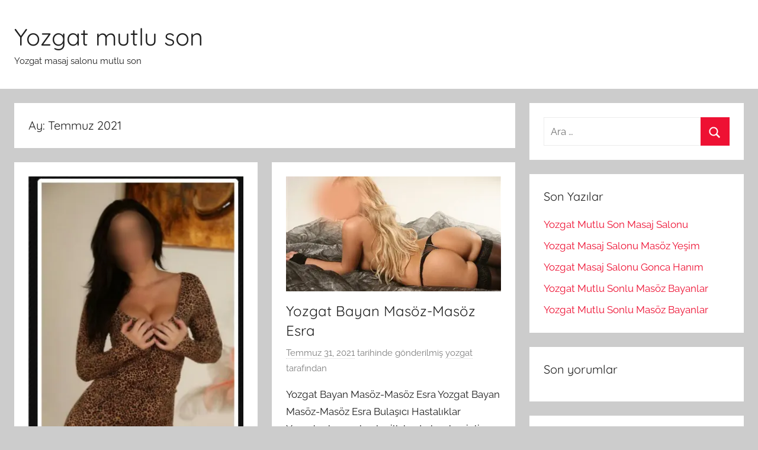

--- FILE ---
content_type: text/html; charset=UTF-8
request_url: https://yozgatdamasaj.xyz/2021/07/
body_size: 9300
content:
<!DOCTYPE html>
<html lang="tr">

<head>
<meta charset="UTF-8">
<meta name="viewport" content="width=device-width, initial-scale=1">
<link rel="profile" href="https://gmpg.org/xfn/11">

<meta name='robots' content='noindex, follow' />
<meta name="generator" content="Bu sitenin AMP ve CDN (İç Link) kurulumu NGY tarafından yapılmıştır."/>
	<!-- This site is optimized with the Yoast SEO plugin v26.7 - https://yoast.com/wordpress/plugins/seo/ -->
	<title>Temmuz 2021 - Yozgat mutlu son</title>
	<meta property="og:locale" content="tr_TR" />
	<meta property="og:type" content="website" />
	<meta property="og:title" content="Temmuz 2021 - Yozgat mutlu son" />
	<meta property="og:url" content="https://yozgatdamasaj.xyz/2021/07/" />
	<meta property="og:site_name" content="Yozgat mutlu son" />
	<meta name="twitter:card" content="summary_large_image" />
	<script type="application/ld+json" class="yoast-schema-graph">{"@context":"https://schema.org","@graph":[{"@type":"CollectionPage","@id":"https://yozgatdamasaj.xyz/2021/07/","url":"https://yozgatdamasaj.xyz/2021/07/","name":"Temmuz 2021 - Yozgat mutlu son","isPartOf":{"@id":"https://yozgatdamasaj.xyz/#website"},"primaryImageOfPage":{"@id":"https://yozgatdamasaj.xyz/2021/07/#primaryimage"},"image":{"@id":"https://yozgatdamasaj.xyz/2021/07/#primaryimage"},"thumbnailUrl":"https://yozgatdamasaj.xyz/wp-content/uploads/2021/07/84.webp","breadcrumb":{"@id":"https://yozgatdamasaj.xyz/2021/07/#breadcrumb"},"inLanguage":"tr"},{"@type":"ImageObject","inLanguage":"tr","@id":"https://yozgatdamasaj.xyz/2021/07/#primaryimage","url":"https://yozgatdamasaj.xyz/wp-content/uploads/2021/07/84.webp","contentUrl":"https://yozgatdamasaj.xyz/wp-content/uploads/2021/07/84.webp","width":365,"height":500,"caption":"Yozgat Bayan Masöz, Yozgat Evde Masaj, Yozgat Evde Masaj Hizmetleri, Yozgat masaj mutlu son, Yozgat Masaj Salonu, Yozgat Mutlu Son, Yozgat bayan masör, Yozgat evde masaj"},{"@type":"BreadcrumbList","@id":"https://yozgatdamasaj.xyz/2021/07/#breadcrumb","itemListElement":[{"@type":"ListItem","position":1,"name":"Ana sayfa","item":"https://yozgatdamasaj.xyz/"},{"@type":"ListItem","position":2,"name":"Arşiv Temmuz 2021"}]},{"@type":"WebSite","@id":"https://yozgatdamasaj.xyz/#website","url":"https://yozgatdamasaj.xyz/","name":"Yozgat mutlu son","description":"Yozgat masaj salonu mutlu son","potentialAction":[{"@type":"SearchAction","target":{"@type":"EntryPoint","urlTemplate":"https://yozgatdamasaj.xyz/?s={search_term_string}"},"query-input":{"@type":"PropertyValueSpecification","valueRequired":true,"valueName":"search_term_string"}}],"inLanguage":"tr"}]}</script>
	<!-- / Yoast SEO plugin. -->


<link rel="alternate" type="application/rss+xml" title="Yozgat mutlu son &raquo; akışı" href="https://yozgatdamasaj.xyz/feed/" />
<link rel="alternate" type="application/rss+xml" title="Yozgat mutlu son &raquo; yorum akışı" href="https://yozgatdamasaj.xyz/comments/feed/" />
<style id='wp-img-auto-sizes-contain-inline-css' type='text/css'>
img:is([sizes=auto i],[sizes^="auto," i]){contain-intrinsic-size:3000px 1500px}
/*# sourceURL=wp-img-auto-sizes-contain-inline-css */
</style>
<link rel='stylesheet' id='donovan-theme-fonts-css' href='https://yozgatdamasaj.xyz/wp-content/fonts/e4aea5d8d1dd510448a581190d5d0a07.css?ver=20201110' type='text/css' media='all' />
<style id='wp-emoji-styles-inline-css' type='text/css'>

	img.wp-smiley, img.emoji {
		display: inline !important;
		border: none !important;
		box-shadow: none !important;
		height: 1em !important;
		width: 1em !important;
		margin: 0 0.07em !important;
		vertical-align: -0.1em !important;
		background: none !important;
		padding: 0 !important;
	}
/*# sourceURL=wp-emoji-styles-inline-css */
</style>
<style id='wp-block-library-inline-css' type='text/css'>
:root{--wp-block-synced-color:#7a00df;--wp-block-synced-color--rgb:122,0,223;--wp-bound-block-color:var(--wp-block-synced-color);--wp-editor-canvas-background:#ddd;--wp-admin-theme-color:#007cba;--wp-admin-theme-color--rgb:0,124,186;--wp-admin-theme-color-darker-10:#006ba1;--wp-admin-theme-color-darker-10--rgb:0,107,160.5;--wp-admin-theme-color-darker-20:#005a87;--wp-admin-theme-color-darker-20--rgb:0,90,135;--wp-admin-border-width-focus:2px}@media (min-resolution:192dpi){:root{--wp-admin-border-width-focus:1.5px}}.wp-element-button{cursor:pointer}:root .has-very-light-gray-background-color{background-color:#eee}:root .has-very-dark-gray-background-color{background-color:#313131}:root .has-very-light-gray-color{color:#eee}:root .has-very-dark-gray-color{color:#313131}:root .has-vivid-green-cyan-to-vivid-cyan-blue-gradient-background{background:linear-gradient(135deg,#00d084,#0693e3)}:root .has-purple-crush-gradient-background{background:linear-gradient(135deg,#34e2e4,#4721fb 50%,#ab1dfe)}:root .has-hazy-dawn-gradient-background{background:linear-gradient(135deg,#faaca8,#dad0ec)}:root .has-subdued-olive-gradient-background{background:linear-gradient(135deg,#fafae1,#67a671)}:root .has-atomic-cream-gradient-background{background:linear-gradient(135deg,#fdd79a,#004a59)}:root .has-nightshade-gradient-background{background:linear-gradient(135deg,#330968,#31cdcf)}:root .has-midnight-gradient-background{background:linear-gradient(135deg,#020381,#2874fc)}:root{--wp--preset--font-size--normal:16px;--wp--preset--font-size--huge:42px}.has-regular-font-size{font-size:1em}.has-larger-font-size{font-size:2.625em}.has-normal-font-size{font-size:var(--wp--preset--font-size--normal)}.has-huge-font-size{font-size:var(--wp--preset--font-size--huge)}.has-text-align-center{text-align:center}.has-text-align-left{text-align:left}.has-text-align-right{text-align:right}.has-fit-text{white-space:nowrap!important}#end-resizable-editor-section{display:none}.aligncenter{clear:both}.items-justified-left{justify-content:flex-start}.items-justified-center{justify-content:center}.items-justified-right{justify-content:flex-end}.items-justified-space-between{justify-content:space-between}.screen-reader-text{border:0;clip-path:inset(50%);height:1px;margin:-1px;overflow:hidden;padding:0;position:absolute;width:1px;word-wrap:normal!important}.screen-reader-text:focus{background-color:#ddd;clip-path:none;color:#444;display:block;font-size:1em;height:auto;left:5px;line-height:normal;padding:15px 23px 14px;text-decoration:none;top:5px;width:auto;z-index:100000}html :where(.has-border-color){border-style:solid}html :where([style*=border-top-color]){border-top-style:solid}html :where([style*=border-right-color]){border-right-style:solid}html :where([style*=border-bottom-color]){border-bottom-style:solid}html :where([style*=border-left-color]){border-left-style:solid}html :where([style*=border-width]){border-style:solid}html :where([style*=border-top-width]){border-top-style:solid}html :where([style*=border-right-width]){border-right-style:solid}html :where([style*=border-bottom-width]){border-bottom-style:solid}html :where([style*=border-left-width]){border-left-style:solid}html :where(img[class*=wp-image-]){height:auto;max-width:100%}:where(figure){margin:0 0 1em}html :where(.is-position-sticky){--wp-admin--admin-bar--position-offset:var(--wp-admin--admin-bar--height,0px)}@media screen and (max-width:600px){html :where(.is-position-sticky){--wp-admin--admin-bar--position-offset:0px}}

/*# sourceURL=wp-block-library-inline-css */
</style><style id='global-styles-inline-css' type='text/css'>
:root{--wp--preset--aspect-ratio--square: 1;--wp--preset--aspect-ratio--4-3: 4/3;--wp--preset--aspect-ratio--3-4: 3/4;--wp--preset--aspect-ratio--3-2: 3/2;--wp--preset--aspect-ratio--2-3: 2/3;--wp--preset--aspect-ratio--16-9: 16/9;--wp--preset--aspect-ratio--9-16: 9/16;--wp--preset--color--black: #000000;--wp--preset--color--cyan-bluish-gray: #abb8c3;--wp--preset--color--white: #ffffff;--wp--preset--color--pale-pink: #f78da7;--wp--preset--color--vivid-red: #cf2e2e;--wp--preset--color--luminous-vivid-orange: #ff6900;--wp--preset--color--luminous-vivid-amber: #fcb900;--wp--preset--color--light-green-cyan: #7bdcb5;--wp--preset--color--vivid-green-cyan: #00d084;--wp--preset--color--pale-cyan-blue: #8ed1fc;--wp--preset--color--vivid-cyan-blue: #0693e3;--wp--preset--color--vivid-purple: #9b51e0;--wp--preset--color--primary: #ee1133;--wp--preset--color--secondary: #d5001a;--wp--preset--color--tertiary: #bb0000;--wp--preset--color--accent: #1153ee;--wp--preset--color--highlight: #eedc11;--wp--preset--color--light-gray: #f2f2f2;--wp--preset--color--gray: #666666;--wp--preset--color--dark-gray: #202020;--wp--preset--gradient--vivid-cyan-blue-to-vivid-purple: linear-gradient(135deg,rgb(6,147,227) 0%,rgb(155,81,224) 100%);--wp--preset--gradient--light-green-cyan-to-vivid-green-cyan: linear-gradient(135deg,rgb(122,220,180) 0%,rgb(0,208,130) 100%);--wp--preset--gradient--luminous-vivid-amber-to-luminous-vivid-orange: linear-gradient(135deg,rgb(252,185,0) 0%,rgb(255,105,0) 100%);--wp--preset--gradient--luminous-vivid-orange-to-vivid-red: linear-gradient(135deg,rgb(255,105,0) 0%,rgb(207,46,46) 100%);--wp--preset--gradient--very-light-gray-to-cyan-bluish-gray: linear-gradient(135deg,rgb(238,238,238) 0%,rgb(169,184,195) 100%);--wp--preset--gradient--cool-to-warm-spectrum: linear-gradient(135deg,rgb(74,234,220) 0%,rgb(151,120,209) 20%,rgb(207,42,186) 40%,rgb(238,44,130) 60%,rgb(251,105,98) 80%,rgb(254,248,76) 100%);--wp--preset--gradient--blush-light-purple: linear-gradient(135deg,rgb(255,206,236) 0%,rgb(152,150,240) 100%);--wp--preset--gradient--blush-bordeaux: linear-gradient(135deg,rgb(254,205,165) 0%,rgb(254,45,45) 50%,rgb(107,0,62) 100%);--wp--preset--gradient--luminous-dusk: linear-gradient(135deg,rgb(255,203,112) 0%,rgb(199,81,192) 50%,rgb(65,88,208) 100%);--wp--preset--gradient--pale-ocean: linear-gradient(135deg,rgb(255,245,203) 0%,rgb(182,227,212) 50%,rgb(51,167,181) 100%);--wp--preset--gradient--electric-grass: linear-gradient(135deg,rgb(202,248,128) 0%,rgb(113,206,126) 100%);--wp--preset--gradient--midnight: linear-gradient(135deg,rgb(2,3,129) 0%,rgb(40,116,252) 100%);--wp--preset--font-size--small: 13px;--wp--preset--font-size--medium: 20px;--wp--preset--font-size--large: 36px;--wp--preset--font-size--x-large: 42px;--wp--preset--spacing--20: 0.44rem;--wp--preset--spacing--30: 0.67rem;--wp--preset--spacing--40: 1rem;--wp--preset--spacing--50: 1.5rem;--wp--preset--spacing--60: 2.25rem;--wp--preset--spacing--70: 3.38rem;--wp--preset--spacing--80: 5.06rem;--wp--preset--shadow--natural: 6px 6px 9px rgba(0, 0, 0, 0.2);--wp--preset--shadow--deep: 12px 12px 50px rgba(0, 0, 0, 0.4);--wp--preset--shadow--sharp: 6px 6px 0px rgba(0, 0, 0, 0.2);--wp--preset--shadow--outlined: 6px 6px 0px -3px rgb(255, 255, 255), 6px 6px rgb(0, 0, 0);--wp--preset--shadow--crisp: 6px 6px 0px rgb(0, 0, 0);}:where(.is-layout-flex){gap: 0.5em;}:where(.is-layout-grid){gap: 0.5em;}body .is-layout-flex{display: flex;}.is-layout-flex{flex-wrap: wrap;align-items: center;}.is-layout-flex > :is(*, div){margin: 0;}body .is-layout-grid{display: grid;}.is-layout-grid > :is(*, div){margin: 0;}:where(.wp-block-columns.is-layout-flex){gap: 2em;}:where(.wp-block-columns.is-layout-grid){gap: 2em;}:where(.wp-block-post-template.is-layout-flex){gap: 1.25em;}:where(.wp-block-post-template.is-layout-grid){gap: 1.25em;}.has-black-color{color: var(--wp--preset--color--black) !important;}.has-cyan-bluish-gray-color{color: var(--wp--preset--color--cyan-bluish-gray) !important;}.has-white-color{color: var(--wp--preset--color--white) !important;}.has-pale-pink-color{color: var(--wp--preset--color--pale-pink) !important;}.has-vivid-red-color{color: var(--wp--preset--color--vivid-red) !important;}.has-luminous-vivid-orange-color{color: var(--wp--preset--color--luminous-vivid-orange) !important;}.has-luminous-vivid-amber-color{color: var(--wp--preset--color--luminous-vivid-amber) !important;}.has-light-green-cyan-color{color: var(--wp--preset--color--light-green-cyan) !important;}.has-vivid-green-cyan-color{color: var(--wp--preset--color--vivid-green-cyan) !important;}.has-pale-cyan-blue-color{color: var(--wp--preset--color--pale-cyan-blue) !important;}.has-vivid-cyan-blue-color{color: var(--wp--preset--color--vivid-cyan-blue) !important;}.has-vivid-purple-color{color: var(--wp--preset--color--vivid-purple) !important;}.has-black-background-color{background-color: var(--wp--preset--color--black) !important;}.has-cyan-bluish-gray-background-color{background-color: var(--wp--preset--color--cyan-bluish-gray) !important;}.has-white-background-color{background-color: var(--wp--preset--color--white) !important;}.has-pale-pink-background-color{background-color: var(--wp--preset--color--pale-pink) !important;}.has-vivid-red-background-color{background-color: var(--wp--preset--color--vivid-red) !important;}.has-luminous-vivid-orange-background-color{background-color: var(--wp--preset--color--luminous-vivid-orange) !important;}.has-luminous-vivid-amber-background-color{background-color: var(--wp--preset--color--luminous-vivid-amber) !important;}.has-light-green-cyan-background-color{background-color: var(--wp--preset--color--light-green-cyan) !important;}.has-vivid-green-cyan-background-color{background-color: var(--wp--preset--color--vivid-green-cyan) !important;}.has-pale-cyan-blue-background-color{background-color: var(--wp--preset--color--pale-cyan-blue) !important;}.has-vivid-cyan-blue-background-color{background-color: var(--wp--preset--color--vivid-cyan-blue) !important;}.has-vivid-purple-background-color{background-color: var(--wp--preset--color--vivid-purple) !important;}.has-black-border-color{border-color: var(--wp--preset--color--black) !important;}.has-cyan-bluish-gray-border-color{border-color: var(--wp--preset--color--cyan-bluish-gray) !important;}.has-white-border-color{border-color: var(--wp--preset--color--white) !important;}.has-pale-pink-border-color{border-color: var(--wp--preset--color--pale-pink) !important;}.has-vivid-red-border-color{border-color: var(--wp--preset--color--vivid-red) !important;}.has-luminous-vivid-orange-border-color{border-color: var(--wp--preset--color--luminous-vivid-orange) !important;}.has-luminous-vivid-amber-border-color{border-color: var(--wp--preset--color--luminous-vivid-amber) !important;}.has-light-green-cyan-border-color{border-color: var(--wp--preset--color--light-green-cyan) !important;}.has-vivid-green-cyan-border-color{border-color: var(--wp--preset--color--vivid-green-cyan) !important;}.has-pale-cyan-blue-border-color{border-color: var(--wp--preset--color--pale-cyan-blue) !important;}.has-vivid-cyan-blue-border-color{border-color: var(--wp--preset--color--vivid-cyan-blue) !important;}.has-vivid-purple-border-color{border-color: var(--wp--preset--color--vivid-purple) !important;}.has-vivid-cyan-blue-to-vivid-purple-gradient-background{background: var(--wp--preset--gradient--vivid-cyan-blue-to-vivid-purple) !important;}.has-light-green-cyan-to-vivid-green-cyan-gradient-background{background: var(--wp--preset--gradient--light-green-cyan-to-vivid-green-cyan) !important;}.has-luminous-vivid-amber-to-luminous-vivid-orange-gradient-background{background: var(--wp--preset--gradient--luminous-vivid-amber-to-luminous-vivid-orange) !important;}.has-luminous-vivid-orange-to-vivid-red-gradient-background{background: var(--wp--preset--gradient--luminous-vivid-orange-to-vivid-red) !important;}.has-very-light-gray-to-cyan-bluish-gray-gradient-background{background: var(--wp--preset--gradient--very-light-gray-to-cyan-bluish-gray) !important;}.has-cool-to-warm-spectrum-gradient-background{background: var(--wp--preset--gradient--cool-to-warm-spectrum) !important;}.has-blush-light-purple-gradient-background{background: var(--wp--preset--gradient--blush-light-purple) !important;}.has-blush-bordeaux-gradient-background{background: var(--wp--preset--gradient--blush-bordeaux) !important;}.has-luminous-dusk-gradient-background{background: var(--wp--preset--gradient--luminous-dusk) !important;}.has-pale-ocean-gradient-background{background: var(--wp--preset--gradient--pale-ocean) !important;}.has-electric-grass-gradient-background{background: var(--wp--preset--gradient--electric-grass) !important;}.has-midnight-gradient-background{background: var(--wp--preset--gradient--midnight) !important;}.has-small-font-size{font-size: var(--wp--preset--font-size--small) !important;}.has-medium-font-size{font-size: var(--wp--preset--font-size--medium) !important;}.has-large-font-size{font-size: var(--wp--preset--font-size--large) !important;}.has-x-large-font-size{font-size: var(--wp--preset--font-size--x-large) !important;}
/*# sourceURL=global-styles-inline-css */
</style>

<style id='classic-theme-styles-inline-css' type='text/css'>
/*! This file is auto-generated */
.wp-block-button__link{color:#fff;background-color:#32373c;border-radius:9999px;box-shadow:none;text-decoration:none;padding:calc(.667em + 2px) calc(1.333em + 2px);font-size:1.125em}.wp-block-file__button{background:#32373c;color:#fff;text-decoration:none}
/*# sourceURL=/wp-includes/css/classic-themes.min.css */
</style>
<link rel='stylesheet' id='donovan-stylesheet-css' href='https://yozgatdamasaj.xyz/wp-content/themes/donovan/style.css?ver=1.9.2' type='text/css' media='all' />
<script type="text/javascript" src="https://yozgatdamasaj.xyz/wp-content/themes/donovan/assets/js/svgxuse.min.js?ver=1.2.6" id="svgxuse-js"></script>
<link rel="https://api.w.org/" href="https://yozgatdamasaj.xyz/wp-json/" /><link rel="EditURI" type="application/rsd+xml" title="RSD" href="https://yozgatdamasaj.xyz/xmlrpc.php?rsd" />
<meta name="generator" content="WordPress 6.9" />
<style type="text/css">.recentcomments a{display:inline !important;padding:0 !important;margin:0 !important;}</style></head>

<body class="archive date wp-embed-responsive wp-theme-donovan blog-grid-layout hfeed">

	<div id="page" class="site">
		<a class="skip-link screen-reader-text" href="#content">İçeriğe atla</a>

		
		
		<header id="masthead" class="site-header clearfix" role="banner">

			<div class="header-main container clearfix">

				<div id="logo" class="site-branding clearfix">

										
			<p class="site-title"><a href="https://yozgatdamasaj.xyz/" rel="home">Yozgat mutlu son</a></p>

							
			<p class="site-description">Yozgat masaj salonu mutlu son</p>

			
				</div><!-- .site-branding -->

				
			</div><!-- .header-main -->

			


			
			
		</header><!-- #masthead -->

		
		<div id="content" class="site-content container">

			
	<div id="primary" class="content-archive content-area">
		<main id="main" class="site-main" role="main">

		
			<header class="archive-header">

				<h1 class="archive-title">Ay: <span>Temmuz 2021</span></h1>				
			</header><!-- .archive-header -->

			<div id="post-wrapper" class="post-wrapper">

			
<article id="post-60" class="post-60 post type-post status-publish format-standard has-post-thumbnail hentry category-yozgat-bayan-masoz category-yozgat-evde-masaj category-yozgat-evde-masaj-hizmetleri category-yozgat-masaj-mutlu-son category-yozgat-masaj-salonu category-yozgat-mutlu-son tag-yozgat-bayan-masor tag-yozgat-bayan-masoz tag-yozgat-evde-masaj tag-yozgat-evde-masaj-hizmetleri tag-yozgat-mutlu-son-masaj-salonu">

	
			<div class="post-image">
				<a class="wp-post-image-link" href="https://yozgatdamasaj.xyz/yozgat-mutlu-son-masaj-hizmeti/" rel="bookmark">
					<img width="365" height="500" src="https://yozgatdamasaj.xyz/wp-content/uploads/2021/07/84.webp" class="attachment-post-thumbnail size-post-thumbnail wp-post-image" alt="Yozgat Mutlu Son Masaj Hizmeti - Yozgat Bayan Masöz, Yozgat Evde Masaj, Yozgat Evde Masaj Hizmetleri, Yozgat masaj mutlu son, Yozgat Masaj Salonu, Yozgat Mutlu" decoding="async" fetchpriority="high" srcset="https://yozgatdamasaj.xyz/wp-content/uploads/2021/07/84.webp 365w, https://yozgatdamasaj.xyz/wp-content/uploads/2021/07/84-219x300.webp 219w" sizes="(max-width: 365px) 100vw, 365px" />				</a>
			</div>

			
	<div class="post-content">

		<header class="entry-header">

			<h2 class="entry-title"><a href="https://yozgatdamasaj.xyz/yozgat-mutlu-son-masaj-hizmeti/" rel="bookmark">Yozgat Mutlu Son Masaj Hizmeti</a></h2>
			<div class="entry-meta post-details"><span class="posted-on meta-date"><a href="https://yozgatdamasaj.xyz/yozgat-mutlu-son-masaj-hizmeti/" rel="bookmark"><time class="entry-date published updated" datetime="2021-07-31T18:19:47+00:00">Temmuz 31, 2021</time></a> tarihinde gönderilmiş</span><span class="posted-by meta-author"> <span class="author vcard"><a class="url fn n" href="https://yozgatdamasaj.xyz/author/yozgat/" title="yozgat tarafından yazılmış tüm yazıları görüntüle" rel="author">yozgat</a></span> tarafından</span></div>
		</header><!-- .entry-header -->

		<div class="entry-content entry-excerpt clearfix">
			<p>Yozgat Mutlu Son “Evet?” herkes kalkarken Waaler eliyle durmalarını işaret etti. “Bu mükemmel, ” dedi telefonu kapatırken.Yozgat Mutlu Son  ötekiler</p>
			
			<a href="https://yozgatdamasaj.xyz/yozgat-mutlu-son-masaj-hizmeti/" class="more-link">Okumaya devam et</a>

					</div><!-- .entry-content -->

	</div>

	<footer class="entry-footer post-details">
		<div class="entry-categories"> <svg class="icon icon-category" aria-hidden="true" role="img"> <use xlink:href="https://yozgatdamasaj.xyz/wp-content/themes/donovan/assets/icons/genericons-neue.svg#category"></use> </svg><a href="https://yozgatdamasaj.xyz/yozgat/yozgat-bayan-masoz/" rel="category tag">Yozgat Bayan Masöz</a>, <a href="https://yozgatdamasaj.xyz/yozgat/yozgat-evde-masaj/" rel="category tag">Yozgat Evde Masaj</a>, <a href="https://yozgatdamasaj.xyz/yozgat/yozgat-evde-masaj-hizmetleri/" rel="category tag">Yozgat Evde Masaj Hizmetleri</a>, <a href="https://yozgatdamasaj.xyz/yozgat/yozgat-masaj-mutlu-son/" rel="category tag">Yozgat masaj mutlu son</a>, <a href="https://yozgatdamasaj.xyz/yozgat/yozgat-masaj-salonu/" rel="category tag">Yozgat Masaj Salonu</a>, <a href="https://yozgatdamasaj.xyz/yozgat/yozgat-mutlu-son/" rel="category tag">Yozgat Mutlu Son</a></div>
			<div class="entry-comments">

				<svg class="icon icon-mail" aria-hidden="true" role="img"> <use xlink:href="https://yozgatdamasaj.xyz/wp-content/themes/donovan/assets/icons/genericons-neue.svg#mail"></use> </svg><a href="https://yozgatdamasaj.xyz/yozgat-mutlu-son-masaj-hizmeti/#respond">Yorum yapın</a>
			</div>

				</footer><!-- .entry-footer -->

</article>

<article id="post-57" class="post-57 post type-post status-publish format-standard has-post-thumbnail hentry category-yozgat-bayan-masoz category-yozgat-evde-masaj category-yozgat-evde-masaj-hizmetleri category-yozgat-masaj-mutlu-son category-yozgat-masaj-salonu category-yozgat-mutlu-son tag-yozgat-bayan-masor tag-yozgat-bayan-masoz tag-yozgat-evde-masaj tag-yozgat-evde-masaj-hizmetleri tag-yozgat-evde-masaj-hizmetleri-masor-ece tag-yozgat-genc-kiz tag-yozgat-hamam tag-yozgat-hanimefendi-masor tag-yozgat-masaj-salonu">

	
			<div class="post-image">
				<a class="wp-post-image-link" href="https://yozgatdamasaj.xyz/yozgat-bayan-masoz-masoz-esra/" rel="bookmark">
					<img width="400" height="214" src="https://yozgatdamasaj.xyz/wp-content/uploads/2021/07/47.webp" class="attachment-post-thumbnail size-post-thumbnail wp-post-image" alt="Yozgat Bayan Masöz-Masöz Esra - Yozgat Bayan Masöz, Yozgat Evde Masaj, Yozgat Evde Masaj Hizmetleri, Yozgat masaj mutlu son, Yozgat Masaj Salonu, Yozgat Mutlu S" decoding="async" srcset="https://yozgatdamasaj.xyz/wp-content/uploads/2021/07/47.webp 400w, https://yozgatdamasaj.xyz/wp-content/uploads/2021/07/47-300x161.webp 300w" sizes="(max-width: 400px) 100vw, 400px" />				</a>
			</div>

			
	<div class="post-content">

		<header class="entry-header">

			<h2 class="entry-title"><a href="https://yozgatdamasaj.xyz/yozgat-bayan-masoz-masoz-esra/" rel="bookmark">Yozgat Bayan Masöz-Masöz Esra</a></h2>
			<div class="entry-meta post-details"><span class="posted-on meta-date"><a href="https://yozgatdamasaj.xyz/yozgat-bayan-masoz-masoz-esra/" rel="bookmark"><time class="entry-date published updated" datetime="2021-07-31T09:26:28+00:00">Temmuz 31, 2021</time></a> tarihinde gönderilmiş</span><span class="posted-by meta-author"> <span class="author vcard"><a class="url fn n" href="https://yozgatdamasaj.xyz/author/yozgat/" title="yozgat tarafından yazılmış tüm yazıları görüntüle" rel="author">yozgat</a></span> tarafından</span></div>
		</header><!-- .entry-header -->

		<div class="entry-content entry-excerpt clearfix">
			<p>Yozgat Bayan Masöz-Masöz Esra Yozgat Bayan Masöz-Masöz Esra Bulaşıcı Hastalıklar Yasası’na karşı çıkanlar ilk başta kuş beyinli hanımlar ve bağnazlar</p>
			
			<a href="https://yozgatdamasaj.xyz/yozgat-bayan-masoz-masoz-esra/" class="more-link">Okumaya devam et</a>

					</div><!-- .entry-content -->

	</div>

	<footer class="entry-footer post-details">
		<div class="entry-categories"> <svg class="icon icon-category" aria-hidden="true" role="img"> <use xlink:href="https://yozgatdamasaj.xyz/wp-content/themes/donovan/assets/icons/genericons-neue.svg#category"></use> </svg><a href="https://yozgatdamasaj.xyz/yozgat/yozgat-bayan-masoz/" rel="category tag">Yozgat Bayan Masöz</a>, <a href="https://yozgatdamasaj.xyz/yozgat/yozgat-evde-masaj/" rel="category tag">Yozgat Evde Masaj</a>, <a href="https://yozgatdamasaj.xyz/yozgat/yozgat-evde-masaj-hizmetleri/" rel="category tag">Yozgat Evde Masaj Hizmetleri</a>, <a href="https://yozgatdamasaj.xyz/yozgat/yozgat-masaj-mutlu-son/" rel="category tag">Yozgat masaj mutlu son</a>, <a href="https://yozgatdamasaj.xyz/yozgat/yozgat-masaj-salonu/" rel="category tag">Yozgat Masaj Salonu</a>, <a href="https://yozgatdamasaj.xyz/yozgat/yozgat-mutlu-son/" rel="category tag">Yozgat Mutlu Son</a></div>
			<div class="entry-comments">

				<svg class="icon icon-mail" aria-hidden="true" role="img"> <use xlink:href="https://yozgatdamasaj.xyz/wp-content/themes/donovan/assets/icons/genericons-neue.svg#mail"></use> </svg><a href="https://yozgatdamasaj.xyz/yozgat-bayan-masoz-masoz-esra/#respond">Yorum yapın</a>
			</div>

				</footer><!-- .entry-footer -->

</article>

<article id="post-53" class="post-53 post type-post status-publish format-standard has-post-thumbnail hentry category-yozgat-evde-masaj category-yozgat-evde-masaj-hizmetleri category-yozgat-masaj-mutlu-son category-yozgat-masaj-salonu category-yozgat-mutlu-son tag-v tag-yozgat-bayan-masor tag-yozgat-evde-masaj tag-yozgat-hamam tag-yozgat-masaj-salonu tag-yozgat-masoz tag-yozgat-mutlu-son tag-yozgat-mutlu-son-hizmeti-masor-ece tag-yozgat-mutlu-son-masaj-salonu">

	
			<div class="post-image">
				<a class="wp-post-image-link" href="https://yozgatdamasaj.xyz/yozgat-mutlu-son-hizmeti-masor-ece/" rel="bookmark">
					<img width="350" height="577" src="https://yozgatdamasaj.xyz/wp-content/uploads/2021/07/8.webp" class="attachment-post-thumbnail size-post-thumbnail wp-post-image" alt="Yozgat Mutlu Son Hizmeti – Masör Ece - Yozgat Evde Masaj, Yozgat Evde Masaj Hizmetleri, Yozgat masaj mutlu son, Yozgat Masaj Salonu, Yozgat Mutlu Son, v, Yozgat" decoding="async" srcset="https://yozgatdamasaj.xyz/wp-content/uploads/2021/07/8.webp 350w, https://yozgatdamasaj.xyz/wp-content/uploads/2021/07/8-182x300.webp 182w" sizes="(max-width: 350px) 100vw, 350px" />				</a>
			</div>

			
	<div class="post-content">

		<header class="entry-header">

			<h2 class="entry-title"><a href="https://yozgatdamasaj.xyz/yozgat-mutlu-son-hizmeti-masor-ece/" rel="bookmark">Yozgat Mutlu Son Hizmeti – Masör Ece</a></h2>
			<div class="entry-meta post-details"><span class="posted-on meta-date"><a href="https://yozgatdamasaj.xyz/yozgat-mutlu-son-hizmeti-masor-ece/" rel="bookmark"><time class="entry-date published updated" datetime="2021-07-23T07:34:04+00:00">Temmuz 23, 2021</time></a> tarihinde gönderilmiş</span><span class="posted-by meta-author"> <span class="author vcard"><a class="url fn n" href="https://yozgatdamasaj.xyz/author/yozgat/" title="yozgat tarafından yazılmış tüm yazıları görüntüle" rel="author">yozgat</a></span> tarafından</span></div>
		</header><!-- .entry-header -->

		<div class="entry-content entry-excerpt clearfix">
			<p>Yozgat Mutlu Son Hizmeti – Masör Ece Yozgat Mutlu Son hiç bu andaki benzer biçimde kendi ağırlığım altında ezik duymamıştım.</p>
			
			<a href="https://yozgatdamasaj.xyz/yozgat-mutlu-son-hizmeti-masor-ece/" class="more-link">Okumaya devam et</a>

					</div><!-- .entry-content -->

	</div>

	<footer class="entry-footer post-details">
		<div class="entry-categories"> <svg class="icon icon-category" aria-hidden="true" role="img"> <use xlink:href="https://yozgatdamasaj.xyz/wp-content/themes/donovan/assets/icons/genericons-neue.svg#category"></use> </svg><a href="https://yozgatdamasaj.xyz/yozgat/yozgat-evde-masaj/" rel="category tag">Yozgat Evde Masaj</a>, <a href="https://yozgatdamasaj.xyz/yozgat/yozgat-evde-masaj-hizmetleri/" rel="category tag">Yozgat Evde Masaj Hizmetleri</a>, <a href="https://yozgatdamasaj.xyz/yozgat/yozgat-masaj-mutlu-son/" rel="category tag">Yozgat masaj mutlu son</a>, <a href="https://yozgatdamasaj.xyz/yozgat/yozgat-masaj-salonu/" rel="category tag">Yozgat Masaj Salonu</a>, <a href="https://yozgatdamasaj.xyz/yozgat/yozgat-mutlu-son/" rel="category tag">Yozgat Mutlu Son</a></div>
			<div class="entry-comments">

				<svg class="icon icon-mail" aria-hidden="true" role="img"> <use xlink:href="https://yozgatdamasaj.xyz/wp-content/themes/donovan/assets/icons/genericons-neue.svg#mail"></use> </svg><a href="https://yozgatdamasaj.xyz/yozgat-mutlu-son-hizmeti-masor-ece/#respond">Yorum yapın</a>
			</div>

				</footer><!-- .entry-footer -->

</article>

<article id="post-50" class="post-50 post type-post status-publish format-standard has-post-thumbnail hentry category-yozgat-evde-masaj category-yozgat-evde-masaj-hizmetleri category-yozgat-masaj-mutlu-son category-yozgat-masaj-salonu category-yozgat-mutlu-son tag-yozgat-bayan-masor tag-yozgat-evde-masaj tag-yozgat-evde-masaj-hizmetleri tag-yozgat-genc-kiz tag-yozgat-masaj-salonu tag-yozgat-masaj-salonu-hizmetleri-ece tag-yozgat-masor-bayan">

	
			<div class="post-image">
				<a class="wp-post-image-link" href="https://yozgatdamasaj.xyz/yozgat-masaj-salonu-hizmetleri-genc-masorler/" rel="bookmark">
					<img width="500" height="332" src="https://yozgatdamasaj.xyz/wp-content/uploads/2021/07/75.webp" class="attachment-post-thumbnail size-post-thumbnail wp-post-image" alt="Yozgat Masaj Salonu Hizmetleri Genç Masörler - Yozgat Evde Masaj, Yozgat Evde Masaj Hizmetleri, Yozgat masaj mutlu son, Yozgat Masaj Salonu, Yozgat Mutlu Son, Y" decoding="async" loading="lazy" srcset="https://yozgatdamasaj.xyz/wp-content/uploads/2021/07/75.webp 500w, https://yozgatdamasaj.xyz/wp-content/uploads/2021/07/75-300x199.webp 300w" sizes="auto, (max-width: 500px) 100vw, 500px" />				</a>
			</div>

			
	<div class="post-content">

		<header class="entry-header">

			<h2 class="entry-title"><a href="https://yozgatdamasaj.xyz/yozgat-masaj-salonu-hizmetleri-genc-masorler/" rel="bookmark">Yozgat Masaj Salonu Hizmetleri Genç Masörler</a></h2>
			<div class="entry-meta post-details"><span class="posted-on meta-date"><a href="https://yozgatdamasaj.xyz/yozgat-masaj-salonu-hizmetleri-genc-masorler/" rel="bookmark"><time class="entry-date published updated" datetime="2021-07-19T08:44:39+00:00">Temmuz 19, 2021</time></a> tarihinde gönderilmiş</span><span class="posted-by meta-author"> <span class="author vcard"><a class="url fn n" href="https://yozgatdamasaj.xyz/author/yozgat/" title="yozgat tarafından yazılmış tüm yazıları görüntüle" rel="author">yozgat</a></span> tarafından</span></div>
		</header><!-- .entry-header -->

		<div class="entry-content entry-excerpt clearfix">
			<p>Yozgat Masaj Salonu Hizmetleri Genç Masörler Yozgat Masaj Salonu Hizmetleri Genç Masörler. Sizi alıp bambaşka erotik bir dünyaya götürecek olan</p>
			
			<a href="https://yozgatdamasaj.xyz/yozgat-masaj-salonu-hizmetleri-genc-masorler/" class="more-link">Okumaya devam et</a>

					</div><!-- .entry-content -->

	</div>

	<footer class="entry-footer post-details">
		<div class="entry-categories"> <svg class="icon icon-category" aria-hidden="true" role="img"> <use xlink:href="https://yozgatdamasaj.xyz/wp-content/themes/donovan/assets/icons/genericons-neue.svg#category"></use> </svg><a href="https://yozgatdamasaj.xyz/yozgat/yozgat-evde-masaj/" rel="category tag">Yozgat Evde Masaj</a>, <a href="https://yozgatdamasaj.xyz/yozgat/yozgat-evde-masaj-hizmetleri/" rel="category tag">Yozgat Evde Masaj Hizmetleri</a>, <a href="https://yozgatdamasaj.xyz/yozgat/yozgat-masaj-mutlu-son/" rel="category tag">Yozgat masaj mutlu son</a>, <a href="https://yozgatdamasaj.xyz/yozgat/yozgat-masaj-salonu/" rel="category tag">Yozgat Masaj Salonu</a>, <a href="https://yozgatdamasaj.xyz/yozgat/yozgat-mutlu-son/" rel="category tag">Yozgat Mutlu Son</a></div>
			<div class="entry-comments">

				<svg class="icon icon-mail" aria-hidden="true" role="img"> <use xlink:href="https://yozgatdamasaj.xyz/wp-content/themes/donovan/assets/icons/genericons-neue.svg#mail"></use> </svg><a href="https://yozgatdamasaj.xyz/yozgat-masaj-salonu-hizmetleri-genc-masorler/#respond">Yorum yapın</a>
			</div>

				</footer><!-- .entry-footer -->

</article>

<article id="post-46" class="post-46 post type-post status-publish format-standard has-post-thumbnail hentry category-yozgat-evde-masaj category-yozgat-evde-masaj-hizmetleri category-yozgat-masaj-mutlu-son category-yozgat-masaj-salonu category-yozgat-mutlu-son tag-yozgat-bayan-masor tag-yozgat-evde-masaj tag-yozgat-evde-masaj-hizmetleri tag-yozgat-masaj-salonu tag-yozgat-masoz tag-yozgat-mutlu-son tag-yozgat-yozgatlu-son">

	
			<div class="post-image">
				<a class="wp-post-image-link" href="https://yozgatdamasaj.xyz/yozgat-masaj-salonu-masoz-esra/" rel="bookmark">
					<img width="367" height="300" src="https://yozgatdamasaj.xyz/wp-content/uploads/2021/07/37.webp" class="attachment-post-thumbnail size-post-thumbnail wp-post-image" alt="Yozgat Masaj Salonu-Masöz Esra - Yozgat Evde Masaj, Yozgat Evde Masaj Hizmetleri, Yozgat masaj mutlu son, Yozgat Masaj Salonu, Yozgat Mutlu Son, Yozgat bayan ma" decoding="async" loading="lazy" srcset="https://yozgatdamasaj.xyz/wp-content/uploads/2021/07/37.webp 367w, https://yozgatdamasaj.xyz/wp-content/uploads/2021/07/37-300x245.webp 300w" sizes="auto, (max-width: 367px) 100vw, 367px" />				</a>
			</div>

			
	<div class="post-content">

		<header class="entry-header">

			<h2 class="entry-title"><a href="https://yozgatdamasaj.xyz/yozgat-masaj-salonu-masoz-esra/" rel="bookmark">Yozgat Masaj Salonu-Masöz Esra</a></h2>
			<div class="entry-meta post-details"><span class="posted-on meta-date"><a href="https://yozgatdamasaj.xyz/yozgat-masaj-salonu-masoz-esra/" rel="bookmark"><time class="entry-date published updated" datetime="2021-07-05T10:04:50+00:00">Temmuz 5, 2021</time></a> tarihinde gönderilmiş</span><span class="posted-by meta-author"> <span class="author vcard"><a class="url fn n" href="https://yozgatdamasaj.xyz/author/yozgat/" title="yozgat tarafından yazılmış tüm yazıları görüntüle" rel="author">yozgat</a></span> tarafından</span></div>
		</header><!-- .entry-header -->

		<div class="entry-content entry-excerpt clearfix">
			<p>Yozgat Masaj Salonu-Masöz Esra Yozgat Masaj Salonu-Masöz Esra En korkunç kabahatlarda bile kendisini karşılıklı suskunluğa adayan insanlardan söz edilir. Sana,</p>
			
			<a href="https://yozgatdamasaj.xyz/yozgat-masaj-salonu-masoz-esra/" class="more-link">Okumaya devam et</a>

					</div><!-- .entry-content -->

	</div>

	<footer class="entry-footer post-details">
		<div class="entry-categories"> <svg class="icon icon-category" aria-hidden="true" role="img"> <use xlink:href="https://yozgatdamasaj.xyz/wp-content/themes/donovan/assets/icons/genericons-neue.svg#category"></use> </svg><a href="https://yozgatdamasaj.xyz/yozgat/yozgat-evde-masaj/" rel="category tag">Yozgat Evde Masaj</a>, <a href="https://yozgatdamasaj.xyz/yozgat/yozgat-evde-masaj-hizmetleri/" rel="category tag">Yozgat Evde Masaj Hizmetleri</a>, <a href="https://yozgatdamasaj.xyz/yozgat/yozgat-masaj-mutlu-son/" rel="category tag">Yozgat masaj mutlu son</a>, <a href="https://yozgatdamasaj.xyz/yozgat/yozgat-masaj-salonu/" rel="category tag">Yozgat Masaj Salonu</a>, <a href="https://yozgatdamasaj.xyz/yozgat/yozgat-mutlu-son/" rel="category tag">Yozgat Mutlu Son</a></div>
			<div class="entry-comments">

				<svg class="icon icon-mail" aria-hidden="true" role="img"> <use xlink:href="https://yozgatdamasaj.xyz/wp-content/themes/donovan/assets/icons/genericons-neue.svg#mail"></use> </svg><a href="https://yozgatdamasaj.xyz/yozgat-masaj-salonu-masoz-esra/#respond">Yorum yapın</a>
			</div>

				</footer><!-- .entry-footer -->

</article>

			</div>

			
		</main><!-- #main -->
	</div><!-- #primary -->


	<section id="secondary" class="sidebar widget-area clearfix" role="complementary">

		<section id="search-2" class="widget widget_search">
<form role="search" method="get" class="search-form" action="https://yozgatdamasaj.xyz/">
	<label>
		<span class="screen-reader-text">Arama:</span>
		<input type="search" class="search-field"
			placeholder="Ara &hellip;"
			value="" name="s"
			title="Arama:" />
	</label>
	<button type="submit" class="search-submit">
		<svg class="icon icon-search" aria-hidden="true" role="img"> <use xlink:href="https://yozgatdamasaj.xyz/wp-content/themes/donovan/assets/icons/genericons-neue.svg#search"></use> </svg>		<span class="screen-reader-text">Ara</span>
	</button>
</form>
</section>
		<section id="recent-posts-2" class="widget widget_recent_entries">
		<h4 class="widget-title">Son Yazılar</h4>
		<ul>
											<li>
					<a href="https://yozgatdamasaj.xyz/yozgat-mutlu-son-masaj-salonu/">Yozgat Mutlu Son Masaj Salonu</a>
									</li>
											<li>
					<a href="https://yozgatdamasaj.xyz/yozgat-masaj-salonu-masoz-yesim/">Yozgat Masaj Salonu Masöz Yeşim</a>
									</li>
											<li>
					<a href="https://yozgatdamasaj.xyz/yozgat-masaj-salonu-gonca-hanim/">Yozgat Masaj Salonu Gonca Hanım</a>
									</li>
											<li>
					<a href="https://yozgatdamasaj.xyz/yozgat-mutlu-sonlu-masoz-bayanlar-2/">Yozgat Mutlu Sonlu Masöz Bayanlar</a>
									</li>
											<li>
					<a href="https://yozgatdamasaj.xyz/yozgat-mutlu-sonlu-masoz-bayanlar/">Yozgat Mutlu Sonlu Masöz Bayanlar</a>
									</li>
					</ul>

		</section><section id="recent-comments-2" class="widget widget_recent_comments"><h4 class="widget-title">Son yorumlar</h4><ul id="recentcomments"></ul></section><section id="archives-2" class="widget widget_archive"><h4 class="widget-title">Arşivler</h4>
			<ul>
					<li><a href='https://yozgatdamasaj.xyz/2024/02/'>Şubat 2024</a></li>
	<li><a href='https://yozgatdamasaj.xyz/2022/10/'>Ekim 2022</a></li>
	<li><a href='https://yozgatdamasaj.xyz/2022/05/'>Mayıs 2022</a></li>
	<li><a href='https://yozgatdamasaj.xyz/2022/03/'>Mart 2022</a></li>
	<li><a href='https://yozgatdamasaj.xyz/2021/12/'>Aralık 2021</a></li>
	<li><a href='https://yozgatdamasaj.xyz/2021/09/'>Eylül 2021</a></li>
	<li><a href='https://yozgatdamasaj.xyz/2021/07/' aria-current="page">Temmuz 2021</a></li>
	<li><a href='https://yozgatdamasaj.xyz/2021/04/'>Nisan 2021</a></li>
	<li><a href='https://yozgatdamasaj.xyz/2021/03/'>Mart 2021</a></li>
	<li><a href='https://yozgatdamasaj.xyz/2021/02/'>Şubat 2021</a></li>
	<li><a href='https://yozgatdamasaj.xyz/2021/01/'>Ocak 2021</a></li>
	<li><a href='https://yozgatdamasaj.xyz/2020/11/'>Kasım 2020</a></li>
	<li><a href='https://yozgatdamasaj.xyz/2020/07/'>Temmuz 2020</a></li>
			</ul>

			</section><section id="categories-2" class="widget widget_categories"><h4 class="widget-title">Kategoriler</h4>
			<ul>
					<li class="cat-item cat-item-27"><a href="https://yozgatdamasaj.xyz/yozgat/yozgat-bayan-masoz/">Yozgat Bayan Masöz</a>
</li>
	<li class="cat-item cat-item-23"><a href="https://yozgatdamasaj.xyz/yozgat/yozgat-evde-masaj/">Yozgat Evde Masaj</a>
</li>
	<li class="cat-item cat-item-8"><a href="https://yozgatdamasaj.xyz/yozgat/yozgat-evde-masaj-hizmetleri/">Yozgat Evde Masaj Hizmetleri</a>
</li>
	<li class="cat-item cat-item-1"><a href="https://yozgatdamasaj.xyz/yozgat/yozgat-masaj-mutlu-son/">Yozgat masaj mutlu son</a>
</li>
	<li class="cat-item cat-item-10"><a href="https://yozgatdamasaj.xyz/yozgat/yozgat-masaj-salonu/">Yozgat Masaj Salonu</a>
</li>
	<li class="cat-item cat-item-22"><a href="https://yozgatdamasaj.xyz/yozgat/yozgat-mutlu-son/">Yozgat Mutlu Son</a>
</li>
			</ul>

			</section><section id="meta-2" class="widget widget_meta"><h4 class="widget-title">Üst veri</h4>
		<ul>
						<li><a rel="nofollow" href="https://yozgatdamasaj.xyz/wp-login.php">Oturum aç</a></li>
			<li><a href="https://yozgatdamasaj.xyz/feed/">Kayıt akışı</a></li>
			<li><a href="https://yozgatdamasaj.xyz/comments/feed/">Yorum akışı</a></li>

			<li><a href="https://tr.wordpress.org/">WordPress.org</a></li>
		</ul>

		</section>
	</section><!-- #secondary -->


	</div><!-- #content -->

	
	<div id="footer" class="footer-wrap">

		<footer id="colophon" class="site-footer container clearfix" role="contentinfo">

			
			<div id="footer-line" class="site-info">
								
		<span class="credit-link">
			WordPress Theme: Donovan by ThemeZee.		</span>

					</div><!-- .site-info -->

		</footer><!-- #colophon -->

	</div>

</div><!-- #page -->

<script type="speculationrules">
{"prefetch":[{"source":"document","where":{"and":[{"href_matches":"/*"},{"not":{"href_matches":["/wp-*.php","/wp-admin/*","/wp-content/uploads/*","/wp-content/*","/wp-content/plugins/*","/wp-content/themes/donovan/*","/*\\?(.+)"]}},{"not":{"selector_matches":"a[rel~=\"nofollow\"]"}},{"not":{"selector_matches":".no-prefetch, .no-prefetch a"}}]},"eagerness":"conservative"}]}
</script>
<script id="wp-emoji-settings" type="application/json">
{"baseUrl":"https://s.w.org/images/core/emoji/17.0.2/72x72/","ext":".png","svgUrl":"https://s.w.org/images/core/emoji/17.0.2/svg/","svgExt":".svg","source":{"concatemoji":"https://yozgatdamasaj.xyz/wp-includes/js/wp-emoji-release.min.js?ver=6.9"}}
</script>
<script type="module">
/* <![CDATA[ */
/*! This file is auto-generated */
const a=JSON.parse(document.getElementById("wp-emoji-settings").textContent),o=(window._wpemojiSettings=a,"wpEmojiSettingsSupports"),s=["flag","emoji"];function i(e){try{var t={supportTests:e,timestamp:(new Date).valueOf()};sessionStorage.setItem(o,JSON.stringify(t))}catch(e){}}function c(e,t,n){e.clearRect(0,0,e.canvas.width,e.canvas.height),e.fillText(t,0,0);t=new Uint32Array(e.getImageData(0,0,e.canvas.width,e.canvas.height).data);e.clearRect(0,0,e.canvas.width,e.canvas.height),e.fillText(n,0,0);const a=new Uint32Array(e.getImageData(0,0,e.canvas.width,e.canvas.height).data);return t.every((e,t)=>e===a[t])}function p(e,t){e.clearRect(0,0,e.canvas.width,e.canvas.height),e.fillText(t,0,0);var n=e.getImageData(16,16,1,1);for(let e=0;e<n.data.length;e++)if(0!==n.data[e])return!1;return!0}function u(e,t,n,a){switch(t){case"flag":return n(e,"\ud83c\udff3\ufe0f\u200d\u26a7\ufe0f","\ud83c\udff3\ufe0f\u200b\u26a7\ufe0f")?!1:!n(e,"\ud83c\udde8\ud83c\uddf6","\ud83c\udde8\u200b\ud83c\uddf6")&&!n(e,"\ud83c\udff4\udb40\udc67\udb40\udc62\udb40\udc65\udb40\udc6e\udb40\udc67\udb40\udc7f","\ud83c\udff4\u200b\udb40\udc67\u200b\udb40\udc62\u200b\udb40\udc65\u200b\udb40\udc6e\u200b\udb40\udc67\u200b\udb40\udc7f");case"emoji":return!a(e,"\ud83e\u1fac8")}return!1}function f(e,t,n,a){let r;const o=(r="undefined"!=typeof WorkerGlobalScope&&self instanceof WorkerGlobalScope?new OffscreenCanvas(300,150):document.createElement("canvas")).getContext("2d",{willReadFrequently:!0}),s=(o.textBaseline="top",o.font="600 32px Arial",{});return e.forEach(e=>{s[e]=t(o,e,n,a)}),s}function r(e){var t=document.createElement("script");t.src=e,t.defer=!0,document.head.appendChild(t)}a.supports={everything:!0,everythingExceptFlag:!0},new Promise(t=>{let n=function(){try{var e=JSON.parse(sessionStorage.getItem(o));if("object"==typeof e&&"number"==typeof e.timestamp&&(new Date).valueOf()<e.timestamp+604800&&"object"==typeof e.supportTests)return e.supportTests}catch(e){}return null}();if(!n){if("undefined"!=typeof Worker&&"undefined"!=typeof OffscreenCanvas&&"undefined"!=typeof URL&&URL.createObjectURL&&"undefined"!=typeof Blob)try{var e="postMessage("+f.toString()+"("+[JSON.stringify(s),u.toString(),c.toString(),p.toString()].join(",")+"));",a=new Blob([e],{type:"text/javascript"});const r=new Worker(URL.createObjectURL(a),{name:"wpTestEmojiSupports"});return void(r.onmessage=e=>{i(n=e.data),r.terminate(),t(n)})}catch(e){}i(n=f(s,u,c,p))}t(n)}).then(e=>{for(const n in e)a.supports[n]=e[n],a.supports.everything=a.supports.everything&&a.supports[n],"flag"!==n&&(a.supports.everythingExceptFlag=a.supports.everythingExceptFlag&&a.supports[n]);var t;a.supports.everythingExceptFlag=a.supports.everythingExceptFlag&&!a.supports.flag,a.supports.everything||((t=a.source||{}).concatemoji?r(t.concatemoji):t.wpemoji&&t.twemoji&&(r(t.twemoji),r(t.wpemoji)))});
//# sourceURL=https://yozgatdamasaj.xyz/wp-includes/js/wp-emoji-loader.min.js
/* ]]> */
</script>

<script defer src="https://static.cloudflareinsights.com/beacon.min.js/vcd15cbe7772f49c399c6a5babf22c1241717689176015" integrity="sha512-ZpsOmlRQV6y907TI0dKBHq9Md29nnaEIPlkf84rnaERnq6zvWvPUqr2ft8M1aS28oN72PdrCzSjY4U6VaAw1EQ==" data-cf-beacon='{"version":"2024.11.0","token":"0889dbc86fdf4e129ecd87550196d2e6","r":1,"server_timing":{"name":{"cfCacheStatus":true,"cfEdge":true,"cfExtPri":true,"cfL4":true,"cfOrigin":true,"cfSpeedBrain":true},"location_startswith":null}}' crossorigin="anonymous"></script>
</body>
</html>
